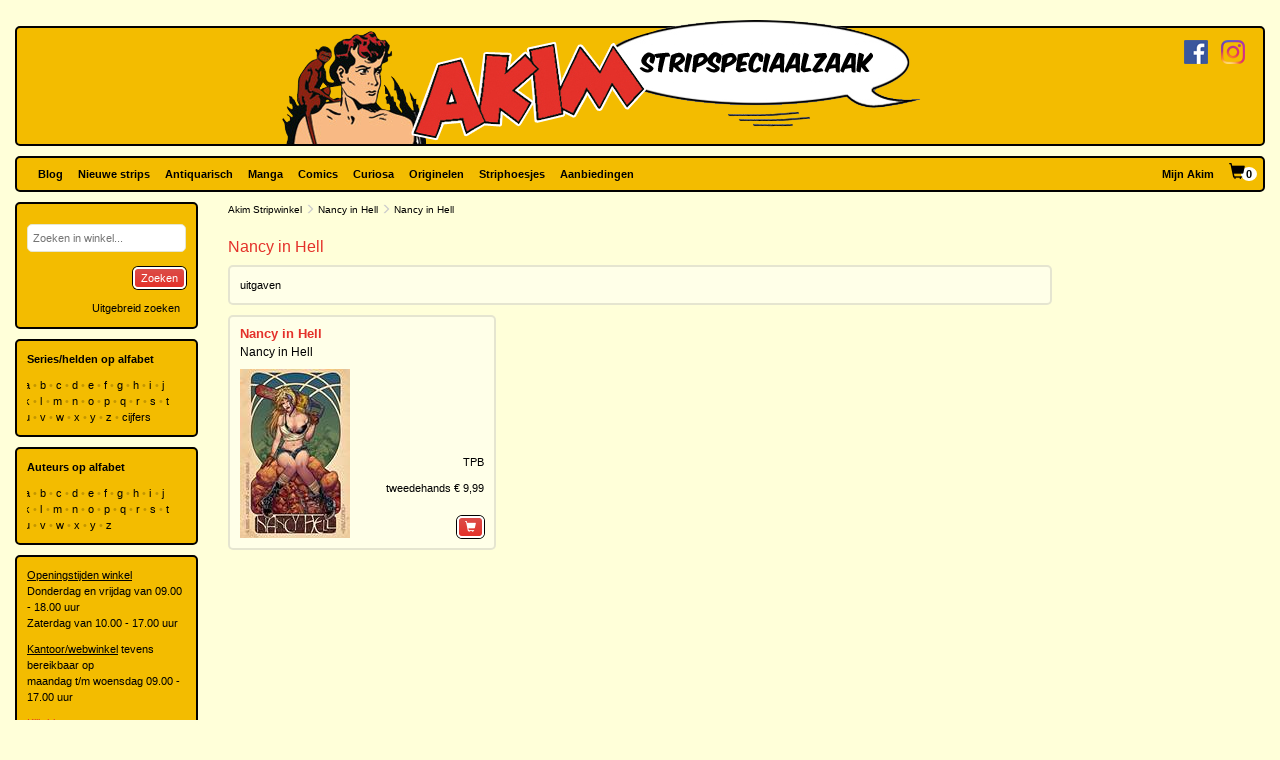

--- FILE ---
content_type: text/html; charset=utf-8
request_url: https://www.akim.nl/Series/Details/17257
body_size: 17597
content:
<!DOCTYPE html>

<html lang="nl">
<head>
        
        <!-- Google Tag Manager -->
        <script>
window.dataLayer=window.dataLayer||[];
function gtag(){dataLayer.push(arguments);}
gtag('consent','default',{ad_storage:'denied',analytics_storage:'granted'});
(function(w,d,s,l,i){w[l]=w[l]||[];w[l].push({'gtm.start':
new Date().getTime(),event:'gtm.js'});var f=d.getElementsByTagName(s)[0],
j=d.createElement(s),dl=l!='dataLayer'?'&l='+l:'';j.async=true;j.src=
'https://www.googletagmanager.com/gtm.js?id='+i+dl;f.parentNode.insertBefore(j,f);
})(window,document,'script','dataLayer','GTM-N2T2BDK');
        </script>
        <!-- End Google Tag Manager -->
    

    <meta charset="utf-8" />
    <meta name="viewport" content="width=device-width, initial-scale=1.0, maximum-scale=1.0, user-scalable=no" />
    <meta name="keywords" content="Strip, Stripboek, Strips, Stripboeken, Stripverhalen, Stripwinkel, Stripshop, Stripalbum, Stripalbums, Softcover, Hardcover, Luxe uitgaven, Originele tekeningen, Planche original, Planche originale, Curiosa, Manga, Comics, Groningen, Graphic novel, Stripspeciaalzaak, Webwinkel, Webshop, Bestellen, Striphoesjes, Comichoesjes" />
    <meta name="description" content="Stripwinkel Akim - Online strips, comics, manga, curiosa en originele striptekeningen bestellen en kopen. Van de allernieuwste tot zeldzame tweedehandse en antiquarische stripboeken. Bezoek ook eens onze stripboekenwinkel in Groningen." />
    <title>Akim Stripwinkel - Nancy in Hell</title>

    <script src="/bundles/js/libraries?v=KZF6sDxKpCu36IF1nWzlAj61giXq7j23huJ147MRwY01"></script>

    <script src="/bundles/js/stripshop?v=tbe2sZB6jYY41kEysAE3oW5XONlIiqmxD8EWIXRouDU1"></script>

    <link href="/bundles/css?v=ZAHyiaW3glBSur1e4iAtn_Zeb9xiX6DyxKNVpfnYlxs1" rel="stylesheet"/>

    
    <link href="/bundles/css/akim?v=R95lChFDebY3Epyd4N9HTkbzcUNjvcZEKOZdxf_K6tM1" rel="stylesheet"/>


    <link rel="shortcut icon" href="/Images/Static/Akim/favicon.ico" />
    
    <script type="text/javascript">
        (function () {
            $.extend(true, {
                Stripshop: {
                    BasePath: '/',
                    Cart: null
                }
            });
        })();
    </script>

    

</head>
<body>
        
<!-- Google Tag Manager (noscript) -->
<noscript><iframe src="https://www.googletagmanager.com/ns.html?id=GTM-N2T2BDK"
height="0" width="0" style="display:none;visibility:hidden"></iframe></noscript>
<!-- End Google Tag Manager (noscript) -->
    



    

    




<div id="header">

    <div class="base-container">
    </div>

    <div class="logo-container">
        <a href="/"><img class="logo" src="/Images/Static/Akim/Akim-Logo.png" title="Stripwinkel Akim" alt="Stripwinkel Akim" /></a>
        <div class="social-media-container">
            <a href="https://www.facebook.com/StripwinkelAkim" class="social-media" target="_blank"><img src="/Images/Static/Logo-Facebook-Small.png" title="Volg ons op Facebook" alt="Volg ons op Facebook" /></a>
<a href="https://www.instagram.com/stripwinkel.akim/" class="social-media" target="_blank"><img src="/Images/Static/Logo-Instagram-Small.png" title="Volg ons op Instagram" alt="Volg ons op Instagram" /></a>

        </div>
    </div>
</div>

<div class="container-fluid">

    <div id="menu" class="row base-container">

        <div class="col-xs-12 menu-container">

            <nav class="navbar navbar-default sticky">
                <div class="navbar-header">
                    <button type="button" class="navbar-toggle" data-toggle="collapse" data-target="#shopNavBar">
                        <span class="icon-bar"></span>
                        <span class="icon-bar"></span>
                        <span class="icon-bar"></span>
                    </button>
                    <a href="/" class="hidden-sm hidden-md hidden-lg hidden-xl"><img class="logo" src="/Images/Static/Akim/Akim-Mobile-Logo.png" title="Stripwinkel Akim" alt="Stripwinkel Akim" /></a>
                    <div class="navbar-brand visible-xs">
                        <a style="margin-right:10px;" href="/Catalog/Search"><span class="glyphicon glyphicon-search"></span></a>
                        <a class="cart-summary-link" href="/Cart/CartOverview">&nbsp;</a>
                    </div>
                </div>
                <div class="collapse navbar-collapse text-center" id="shopNavBar">
                    <ul class="nav navbar-nav">
                        

    <li ><a href="/blog">Blog</a></li>
    <li ><a href="/nieuwe-strips">Nieuwe strips</a></li>
    <li ><a href="/antiquarisch">Antiquarisch</a></li>
    <li ><a href="/mangas">Manga</a></li>
    <li ><a href="/comics">Comics</a></li>
    <li ><a href="/curiosa">Curiosa</a></li>
    <li ><a href="/originelen">Originelen</a></li>
    <li ><a href="/striphoesjes">Striphoesjes</a></li>
    <li ><a href="/aanbiedingen">Aanbiedingen</a></li>


                    </ul>
                    <ul class="nav navbar-nav navbar-right">
                        <li><a href="/Account">Mijn Akim</a></li>
                        <li class="hidden-xs"><a href="/Cart/CartOverview" class="cart-summary-link">&nbsp;</a></li>
                    </ul>
                    <div class="social-media hidden-sm hidden-md hidden-lg hidden-xl">
                        <a href="https://www.facebook.com/StripwinkelAkim" class="social-media" target="_blank"><img src="/Images/Static/Logo-Facebook-Small.png" title="Volg ons op Facebook" alt="Volg ons op Facebook" /></a>
<a href="https://www.instagram.com/stripwinkel.akim/" class="social-media" target="_blank"><img src="/Images/Static/Logo-Instagram-Small.png" title="Volg ons op Instagram" alt="Volg ons op Instagram" /></a>

                    </div>
                </div>
            </nav>

        </div>

    </div>

    <div class="row">
        
        <div class="col-lg-10 col-lg-push-2 col-sm-9 col-sm-push-3">
            <div class="row">
                <div class="col-lg-10 col-lg-nested-8">

                    <div id="bread-crumbs">
                        
    <a href="/">Akim Stripwinkel</a>
    <span class="glyphicon glyphicon-menu-right"></span>
<a href="/stripheld/nancy-in-hell">Nancy in Hell</a>        <span class="glyphicon glyphicon-menu-right"></span>
Nancy in Hell

                    </div>
                </div>
                <div class="col-lg-2 col-lg-nested-2">

                </div>
            </div>
            <div class="row">
                <div class="col-lg-10 col-lg-nested-8 col-content">
                    

                    

<h1>Nancy in Hell</h1>


            <div class="base-container-light">
            <span><a name="albums">uitgaven</a></span>
        </div>

    <div class="row no-gutter catalog-items">
                <div class="col-xs-6 col-md-4 col-lg-3">
                    <div class="catalog-item base-container-light">
                        



        <h2 class="catalog-item-title"><a href="/stripalbum/nancy-in-hell/nancy-in-hell/115289">Nancy in Hell</a></h2>
        <h3 class="catalog-item-sub-title"><a href="/stripalbum/nancy-in-hell/nancy-in-hell/115289">Nancy in Hell</a></h3>

<div class="catalog-item-info">

    

    
            <div class="catalog-item-thumbnail">
                <a href="/stripalbum/nancy-in-hell/nancy-in-hell/115289">
                    <img src="[data-uri]" data-src="/Images/Dynamic/110xq70/Stripshop.Album/686087/127475-nancy-in-hell-nancy-in-hell.jpg" alt="Nancy in Hell Nancy in Hell" class="lazy object" />
                    <noscript>
                        <img src="/Images/Dynamic/110xq70/Stripshop.Album/686087/127475-nancy-in-hell-nancy-in-hell.jpg" alt="Nancy in Hell Nancy in Hell" class="object" />
                    </noscript>
                </a>
            </div>


    <div class="catalog-item-details">
        <div class="description">

            

                <p>TPB</p>

                    <p><a href="/stripalbum/nancy-in-hell/nancy-in-hell/115289">tweedehands &euro;&nbsp;9,99</a></p>




            

            



                        <button type="button"  onclick="$.Stripshop.Cart.add(this, 686088, 686089);"><span class="glyphicon glyphicon-shopping-cart"></span><span class="cart-item-count"></span></button>

        </div>
    </div>
</div>


                    </div>
                </div>

    </div>

    <script type="text/javascript">
        $(function () { $('.lazy').Lazy(); });
    </script>




                </div>
                <div class="col-lg-2 col-lg-nested-2">

                </div>
            </div>
        </div>
        
        <div class="col-lg-2 col-lg-pull-10 col-sm-3 col-sm-pull-9 hidden-xs">
    <div class="base-container banner">
        

<form id="frm-7bfd328c-0a3f-4416-9e0f-1be6cb43a991" action="/Catalog/SimpleSearch" method="post">
    <div class="form-group">
        <input id="keywords" name="keywords" type="text" placeholder="Zoeken in winkel..." />
    </div>
    <button class="pull-right" type="submit">Zoeken</button>
    <a class="pull-right button modest" href="/Catalog/Search">Uitgebreid zoeken</a>
</form>

<div class="clear"></div>

<script type="text/javascript">
    (function () {
        
        var $frm = $('#frm-7bfd328c-0a3f-4416-9e0f-1be6cb43a991');

        $frm.submit(function () {
            var v = '';
            $frm.find('input, select').each(function () { v += $(this).val(); });
            return v != '';
        });

    })();
</script>
    </div>
    <div class="base-container banner">
        <strong>Series/helden op alfabet</strong><br />



<div class="alphabet">
        <a href="/Series/Index/a">a</a>
        <a href="/Series/Index/b">b</a>
        <a href="/Series/Index/c">c</a>
        <a href="/Series/Index/d">d</a>
        <a href="/Series/Index/e">e</a>
        <a href="/Series/Index/f">f</a>
        <a href="/Series/Index/g">g</a>
        <a href="/Series/Index/h">h</a>
        <a href="/Series/Index/i">i</a>
        <a href="/Series/Index/j">j</a>
        <a href="/Series/Index/k">k</a>
        <a href="/Series/Index/l">l</a>
        <a href="/Series/Index/m">m</a>
        <a href="/Series/Index/n">n</a>
        <a href="/Series/Index/o">o</a>
        <a href="/Series/Index/p">p</a>
        <a href="/Series/Index/q">q</a>
        <a href="/Series/Index/r">r</a>
        <a href="/Series/Index/s">s</a>
        <a href="/Series/Index/t">t</a>
        <a href="/Series/Index/u">u</a>
        <a href="/Series/Index/v">v</a>
        <a href="/Series/Index/w">w</a>
        <a href="/Series/Index/x">x</a>
        <a href="/Series/Index/y">y</a>
        <a href="/Series/Index/z">z</a>
    <a href="/Series/Index/%23">cijfers</a>
</div>
    </div>
    <div class="base-container banner">
        <strong>Auteurs op alfabet</strong><br />



<div class="alphabet">
        <a href="/Creative/Index/a">a</a>
        <a href="/Creative/Index/b">b</a>
        <a href="/Creative/Index/c">c</a>
        <a href="/Creative/Index/d">d</a>
        <a href="/Creative/Index/e">e</a>
        <a href="/Creative/Index/f">f</a>
        <a href="/Creative/Index/g">g</a>
        <a href="/Creative/Index/h">h</a>
        <a href="/Creative/Index/i">i</a>
        <a href="/Creative/Index/j">j</a>
        <a href="/Creative/Index/k">k</a>
        <a href="/Creative/Index/l">l</a>
        <a href="/Creative/Index/m">m</a>
        <a href="/Creative/Index/n">n</a>
        <a href="/Creative/Index/o">o</a>
        <a href="/Creative/Index/p">p</a>
        <a href="/Creative/Index/q">q</a>
        <a href="/Creative/Index/r">r</a>
        <a href="/Creative/Index/s">s</a>
        <a href="/Creative/Index/t">t</a>
        <a href="/Creative/Index/u">u</a>
        <a href="/Creative/Index/v">v</a>
        <a href="/Creative/Index/w">w</a>
        <a href="/Creative/Index/x">x</a>
        <a href="/Creative/Index/y">y</a>
        <a href="/Creative/Index/z">z</a>
</div>
    </div>
    <div class="base-container banner">
            <div class="user-html-content">
        <p><u>Openingstijden winkel</u><br />
Donderdag en vrijdag van 09.00 - 18.00 uur<br />
Zaterdag van&nbsp;10.00 - 17.00 uur</p>

<p><u>Kantoor/webwinkel</u> tevens bereikbaar op<br />
maandag t/m woensdag&nbsp;09.00 - 17.00 uur</p>

<p><a href="https://www.google.nl/maps/place/Ulgersmaweg+14,+9731+BS+Groningen/@53.231523,6.588707,12z/data=!4m5!3m4!1s0x47c9d29893dd8625:0x413787f1b28948a0!8m2!3d53.2313715!4d6.588607?hl=nl" target="_blank">Klik hier voor een routebeschrijving naar onze winkel</a></p>

<p>Ulgersmaweg 14<br />
9731 BS Groningen<br />
Tel. +31 (0)50 549 96 98<br />
E-mail:&nbsp;<a href="mailto:info@akim.nl">info@akim.nl</a></p>

<p><img alt="" class="img-responsive" src="/Images/Dynamic/full/fileman//Voorkant-Akim-klein-200x150.jpg" /></p>
    </div>


    </div>
        </div>
    </div>

    <div id="footerMenu" class="row">

        <div class="col-lg-2 col-md-1 hidden-sm"></div>

        <div class="col-lg-4 col-md-5 col-sm-6">
            
<ul>
        <li>
            <h2>Klantenservice</h2>
            <ul>
                    <li><a href="/klantenservice/contact">Contact</a></li>
                    <li><a href="/klantenservice/bestellen-en-betalen">Bestellen en betalen</a></li>
                    <li><a href="/klantenservice/verzendkosten">Verzendkosten</a></li>
                    <li><a href="/klantenservice/folders">Folders</a></li>
                    <li><a href="/klantenservice/stripverzameling-verkopen">Stripverzameling verkopen?</a></li>
                    <li><a href="/klantenservice/algemene-voorwaarden">Algemene voorwaarden</a></li>
                    <li><a href="/klantenservice/hoe-vind-je-wat-je-wat-je-zoekt">Hoe vind je wat je zoekt</a></li>
                    <li><a href="/klantenservice/privacyverklaring">Privacyverklaring</a></li>
                    <li><a href="/klantenservice/zoeklijst">Zoeklijst/wenslijst</a></li>
            </ul>
        </li>
        <li>
            <h2>Over ons</h2>
            <ul>
                    <li><a href="/over-ons/de-winkel">De winkel</a></li>
                    <li><a href="/over-ons/expositie/expositie">Expositie</a></li>
                    <li><a href="/over-ons/fotogalerijen">Fotogalerijen</a></li>
                    <li><a href="/over-ons/beurzen">Beurzen</a></li>
                    <li><a href="/over-ons/signeersessies/signeersessies">Signeersessies</a></li>
                    <li><a href="/over-ons/verwijzingen">Verwijzingen</a></li>
                    <li><a href="/over-ons/leukste-winkel-van-nederland/de-leukste-winkel-van-nederland">Leukste winkel van Nederland</a></li>
            </ul>
        </li>
</ul>
        </div>

        <div class="col-lg-4 col-md-5 col-sm-6">

            <ul>
                <li>
                    <h2>Akim Stripspeciaalzaak</h2>
                    <p>
                        Ulgersmaweg 14<br />
                        9731 BS Groningen
                    </p>
                    <p>
                        <span class="glyphicon glyphicon-earphone"></span> +31 (0)50 - 549 96 98<br />
                        <span class="glyphicon glyphicon-envelope"></span> <a href="mailto:info@akim.nl">info@akim.nl</a>
                    </p>
                </li>
                <li>
                    <h2>Openingstijden</h2>
                    <p class="opening-hours">
                        Do. 09:00 &#151; 18:00<br />
                        Vr. 09:00 &#151; 18:00<br />
                        Za. 10:00 &#151; 17:00<br />
                    </p>
                </li>
            </ul>

        </div>

        <div class="col-lg-2 col-md-1 hidden-sm"></div>

    </div>

    <div id="partners" class="row">
        <div class="col-xs-12">
            <ul>
                <li><img src="/Images/Static/Logo-iDEAL.png" /></li>
                <li><img src="/Images/Static/Logo-Bancontact.png" /></li>
                <li><img src="/Images/Static/Logo-PayPal.png" /></li>
                <li><img src="/Images/Static/Logo-PostNL.png" /></li>
                <li><img src="/Images/Static/Logo-DHL.png" /></li>
            </ul>
        </div>
    </div>

    <div id="footer" class="text-center">
        <p>
            <a href="/algemene-voorwaarden">Algemene voorwaarden</a> &bull;
            <a href="/privacyverklaring">Privacyverklaring</a> &bull;
            <a href="/cookies">Cookies</a>
        </p>
        copyright &copy; 2026 Stripwinkel Akim, Groningen &bull; KvK 020 48 530 &bull; BTW NL002153387B93<br />
        <div id="realisation">Trotse realisatie <a href="http://www.aspin.nl" target="_blank">Aspin</a></div>
    </div>

</div>

    <script type="text/javascript">
        (function () {
            $.Stripshop.Cart = new Cart($('a.cart-summary-link'));
        })();
    </script>

    
    


    <div style="display: none;" id="blueprint-confirm-tip" class="confirm-tip">
        <p>txt</p>
        <div class="confirm-buttons">
            <button data-button-type="confirm">Ja</button>
            <button data-button-type="cancel">Nee</button>
        </div>
    </div>

    
</body>
</html>